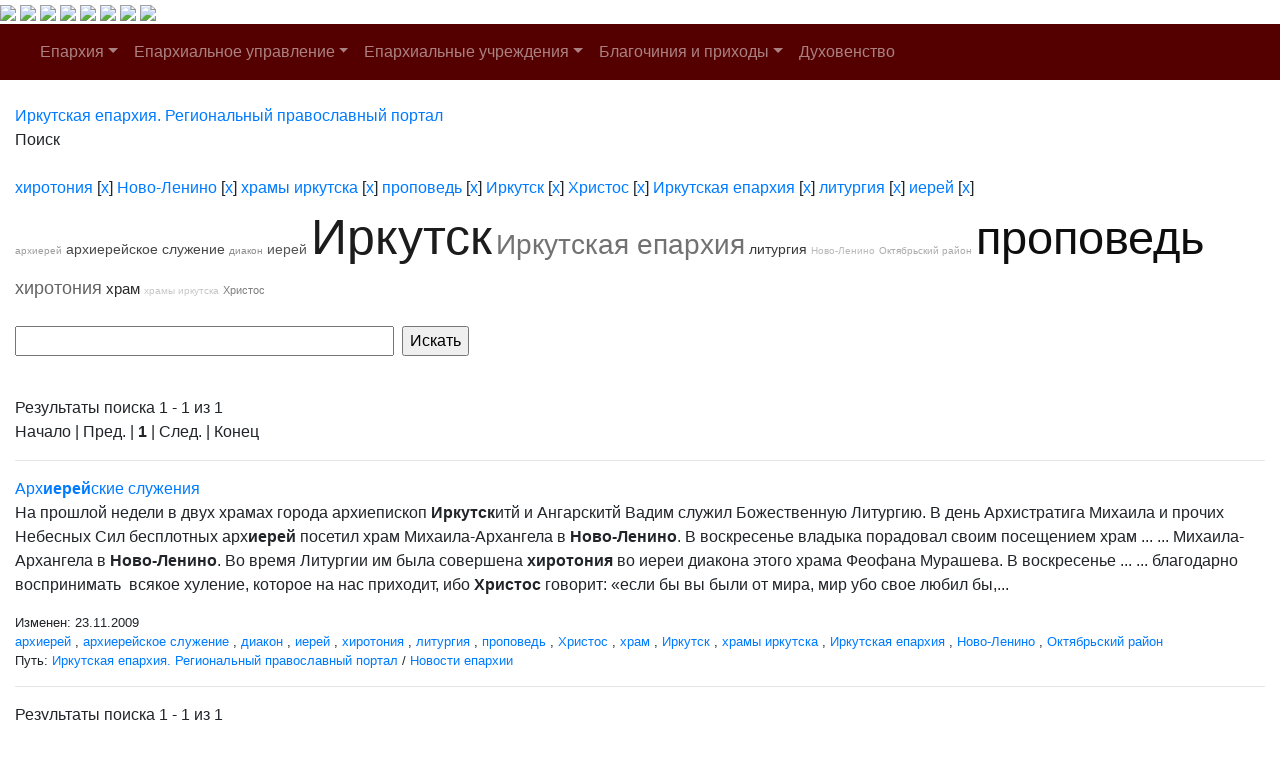

--- FILE ---
content_type: text/html; charset=windows-1251
request_url: http://www.iemp.ru/search/index.php?tags=%F5%E8%F0%EE%F2%EE%ED%E8%FF%2C%CD%EE%E2%EE-%CB%E5%ED%E8%ED%EE%2C%F5%F0%E0%EC%FB+%E8%F0%EA%F3%F2%F1%EA%E0%2C%EF%F0%EE%EF%EE%E2%E5%E4%FC%2C%C8%F0%EA%F3%F2%F1%EA%2C%D5%F0%E8%F1%F2%EE%F1%2C%C8%F0%EA%F3%F2%F1%EA%E0%FF+%E5%EF%E0%F0%F5%E8%FF%2C%EB%E8%F2%F3%F0%E3%E8%FF%2C%E8%E5%F0%E5%E9&q=&where=&how=d
body_size: 34172
content:
<!DOCTYPE HTML PUBLIC "-//W3C//DTD HTML 4.01 Transitional//EN">
<html>
<head>
    <meta charset="windows-1251">
    <title>Поиск по сайту</title>
            <meta name="viewport" content="width=device-width, initial-scale=1, shrink-to-fit=no">
    <link href="/bitrix/cache/css/en/new_eparhia_doc/page_076de6cdb2cac97676ceae45870f3987/page_076de6cdb2cac97676ceae45870f3987_v1.css?16884977351253" type="text/css"  rel="stylesheet" />
<link href="/bitrix/cache/css/en/new_eparhia_doc/template_ed15fd755afd481846ec5748305c81b6/template_ed15fd755afd481846ec5748305c81b6_v1.css?172775068320862" type="text/css"  data-template-style="true" rel="stylesheet" />

    <link rel="stylesheet" href="https://maxcdn.bootstrapcdn.com/bootstrap/4.0.0/css/bootstrap.min.css" integrity="sha384-Gn5384xqQ1aoWXA+058RXPxPg6fy4IWvTNh0E263XmFcJlSAwiGgFAW/dAiS6JXm" crossorigin="anonymous">
    <script src="https://code.jquery.com/jquery-3.2.1.slim.min.js" integrity="sha384-KJ3o2DKtIkvYIK3UENzmM7KCkRr/rE9/Qpg6aAZGJwFDMVNA/GpGFF93hXpG5KkN" crossorigin="anonymous"></script>
    <script src="https://cdnjs.cloudflare.com/ajax/libs/popper.js/1.12.9/umd/popper.min.js" integrity="sha384-ApNbgh9B+Y1QKtv3Rn7W3mgPxhU9K/ScQsAP7hUibX39j7fakFPskvXusvfa0b4Q" crossorigin="anonymous"></script>
    <script src="https://maxcdn.bootstrapcdn.com/bootstrap/4.0.0/js/bootstrap.min.js" integrity="sha384-JZR6Spejh4U02d8jOt6vLEHfe/JQGiRRSQQxSfFWpi1MquVdAyjUar5+76PVCmYl" crossorigin="anonymous"></script>
    <link rel="stylesheet" href="/bitrix/templates/new_eparhia/font-awesome/css/font-awesome.min.css">
    <link rel="stylesheet" href="https://cdnjs.cloudflare.com/ajax/libs/fancybox/3.5.7/jquery.fancybox.css">
</head>

<body>
<div id = "wrap">
<div class="header">
        <a href="/" class="header_link"></a>
        <a href="/"><img src="/bitrix/templates/new_eparhia/images/b_home.png" class="b_home"></a>
        <a href="mailto:eparhia_irkutsk@mail.ru"><img src="/bitrix/templates/new_eparhia/images/b_mail.png" class="b_mail"></a>
        <a href="sip:73952778481"><img src="/bitrix/templates/new_eparhia/images/b_phone.png" class="b_phone"></a>
        <a data-toggle="modal" href="remote.html" data-target="#search"><img src="/bitrix/templates/new_eparhia/images/b_search.png" class="b_search"></a>
        <a href="https://vk.com/irkutskaya_eparhiya" target="_nblank"><img src="/bitrix/templates/new_eparhia/images/b_vk.png" class="b_vk"></a>
        <a href="https://www.youtube.com/@iemp_irk" target="_nblank"><img src="/bitrix/templates/new_eparhia/images/b_youtube.png" class="b_youtube"></a>
        <a href="https://t.me/IEMP_RU" target="_nblank"><img src="/bitrix/templates/new_eparhia/images/b_telegram.png" class="b_telegram"></a>
        <a href="https://ok.ru/group/68665972686884" target="_nblank"><img src="/bitrix/templates/new_eparhia/images/b_ok.png" class="b_ok"></a>
        <div class="modal fade" id="search" tabindex="-1" role="dialog" aria-labelledby="exampleModalLabel" aria-hidden="true">
        <div class="modal-dialog" role="document">
            <div class="modal-content">
            <form action="/search/index.php">
            <div class="modal-body">
                <div class="form-group">
                    <h5 class="modal-title" id="exampleModalLabel">Поиск по сайту</h5>
                </div>   
                <div class="form-group">
                    <input type="text" class="form-control" id="q" name="q">
                </div>    
                <div class="form-group" align="right">
                    <button type="submit" class="btn btn-primary">Найти информацию</button>
                    <button type="button" class="btn btn-secondary" data-dismiss="modal">Закрыть</button>
                </div> 
            </div>
            </form>
            </div>
        </div>
        </div>
        	<div class="menu">
		<nav class="navbar navbar-expand-lg navbar-dark" style="background-color: #550000;">
			<a class="navbar-brand" href="#"></a>
			<button class="navbar-toggler" type="button" data-toggle="collapse" data-target="#navbarSupportedContent" aria-controls="navbarSupportedContent" aria-expanded="false" aria-label="Toggle navigation">
				<span class="navbar-toggler-icon"></span>
			</button>
			<div class="collapse navbar-collapse" id="navbarSupportedContent">
				<ul class="navbar-nav">
																																<li class="nav-item dropdown ">
									<a class="nav-link dropdown-toggle" href="/eparkhiya/" id="navbarDropdown" role="button" data-toggle="dropdown" aria-haspopup="true" aria-expanded="false">Епархия</a>
									<div class="dropdown-menu" aria-labelledby="navbarDropdown">																																																												<a class="dropdown-item " href="/duhovenstvo/detail.php?ID=13910">Правящий архиерей</a>
																																																																				<a class="dropdown-item " href="/eparkhiya/istoriya-eparkhii/">История епархии</a>
																																																																				<a class="dropdown-item " href="/eparkhiya/novomucheniki">Новомученики Иркутской епархии</a>
																																																																				<a class="dropdown-item " href="/eparkhiya/interaktivnaya-karta-eparkhii/">Интерактивная карта епархии</a>
																																																																				<a class="dropdown-item " href="/pravyashchiy-arkhierey/priemnaya-arkhiereya-/">Приемная архиерея</a>
																																													</div></li>																											<li class="nav-item dropdown ">
									<a class="nav-link dropdown-toggle" href="/uprav/" id="navbarDropdown" role="button" data-toggle="dropdown" aria-haspopup="true" aria-expanded="false">Епархиальное управление</a>
									<div class="dropdown-menu" aria-labelledby="navbarDropdown">																																																												<a class="dropdown-item " href="/uprav/eparkhialnye-otdely/">Епархиальные отделы</a>
																																																																				<a class="dropdown-item " href="/uprav/dokumenty-eparkhialnogo-upravleniya/">Документы епархиального управления</a>
																																																																				<a class="dropdown-item " href="/uprav/eparkhialnyy-sovet/">Епархиальный совет</a>
																																																																				<a class="dropdown-item " href="/uprav/eparkhialnye-komissii/">Епархиальные комиссии</a>
																																																																				<a class="dropdown-item " href="/uprav/tserkovnyy-sud/">Церковный суд</a>
																																													</div></li>																											<li class="nav-item dropdown ">
									<a class="nav-link dropdown-toggle" href="/eparkhialnye-uchrezhdeniya/" id="navbarDropdown" role="button" data-toggle="dropdown" aria-haspopup="true" aria-expanded="false">Епархиальные учреждения</a>
									<div class="dropdown-menu" aria-labelledby="navbarDropdown">																																																												<a class="dropdown-item " href="/eparkhialnye-uchrezhdeniya/pravoslavnye-obshcheobrazovatelnye-uchrezhdeniya-eparkhii">Православные общеобразовательные учреждения епархии</a>
																																																																				<a class="dropdown-item " href="/eparkhialnye-uchrezhdeniya/eparkhialnyy-detskiy-lager-rodnichek/">Епархиальный детский лагерь «Роднички»</a>
																																																																				<a class="dropdown-item " href="/eparkhialnye-uchrezhdeniya/kulturno-prosvetitelskiy-tsentr">Культурно-просветительский центр</a>
																																																																				<a class="dropdown-item " href="/eparkhialnye-uchrezhdeniya/ano-sestrichestvo/">АНО, сестричество</a>
																																																																				<a class="dropdown-item " href="/eparkhialnye-uchrezhdeniya/eparkhialnyy-sklad-/">Епархиальный склад </a>
																																																																				<a class="dropdown-item " href="/eparkhialnye-uchrezhdeniya/bratstvo-vo-imya-svyatitelya-innokentiya-irkutskogo/">Братство во имя святителя Иннокентия Иркутского</a>
																																																																				<a class="dropdown-item " href="/eparkhialnye-uchrezhdeniya/dushepopechitelskiy-pravoslavnyy-tsentr/">Душепопечительский православный центр</a>
																																													</div></li>																											<li class="nav-item dropdown ">
									<a class="nav-link dropdown-toggle" href="/blagochiniya/" id="navbarDropdown" role="button" data-toggle="dropdown" aria-haspopup="true" aria-expanded="false">Благочиния и приходы</a>
									<div class="dropdown-menu" aria-labelledby="navbarDropdown">																																																												<a class="dropdown-item " href="/blagochiniya/detail.php?ID=13058">I ИРКУТСКОЕ</a>
																																																																				<a class="dropdown-item " href="/blagochiniya/detail.php?ID=13059">II ИРКУТСКОЕ</a>
																																																																				<a class="dropdown-item " href="/blagochiniya/detail.php?ID=13060">III ИРКУТСКОЕ</a>
																																																																				<a class="dropdown-item " href="/blagochiniya/detail.php?ID=13061">IV ИРКУТСКОЕ</a>
																																																																				<a class="dropdown-item " href="/blagochiniya/detail.php?ID=13067">ПЕРВОЕ ИРКУТСКОЕ РАЙОННОЕ</a>
																																																																				<a class="dropdown-item " href="/blagochiniya/detail.php?ID=13068">ВТОРОЕ ИРКУТСКОЕ РАЙОННОЕ</a>
																																																																				<a class="dropdown-item " href="/blagochiniya/detail.php?ID=13064">АНГАРСКОЕ</a>
																																																																				<a class="dropdown-item " href="/blagochiniya/detail.php?ID=13065">УСОЛЬСКОЕ</a>
																																																																				<a class="dropdown-item " href="/blagochiniya/detail.php?ID=13066">ЧЕРЕМХОВСКОЕ</a>
																																																																				<a class="dropdown-item " href="/blagochiniya/detail.php?ID=13334">ШЕЛЕХОВСКОЕ</a>
																																																																				<a class="dropdown-item " href="/blagochiniya/detail.php?ID=13063">УСТЬ-ОРДЫНСКОЕ</a>
																																																																				<a class="dropdown-item " href="/blagochiniya/detail.php?ID=13062">ВЕРХОЛЕНСКОЕ</a>
																																													</div></li>																																				<li class="nav-item dropdown ">
										<a class="nav-link " href="/duhovenstvo/" >Духовенство</a>
																																																			</ul>
			</div>
		</nav>
	</div>
    </div>
</div>
<div class="container-fluid my-4 block_top">
 <div class="row">
    <div class="col-md-12 doc_style">
    <link href="/bitrix/css/main/font-awesome.css?145681894228777" type="text/css" rel="stylesheet" />
<div class="bx-breadcrumb" itemscope itemtype="http://schema.org/BreadcrumbList">
			<div class="bx-breadcrumb-item" id="bx_breadcrumb_0" itemprop="itemListElement" itemscope itemtype="http://schema.org/ListItem">
				
				<a href="/" title="Иркутская епархия. Региональный православный портал" itemprop="item">
					<span itemprop="name">Иркутская епархия. Региональный православный портал</span>
				</a>
				<meta itemprop="position" content="1" />
			</div>
			<div class="bx-breadcrumb-item">
				<i class="fa fa-angle-right"></i>
				<span>Поиск</span>
			</div><div style="clear:both"></div></div></div></div></div>

<div class="container-fluid my-4 block_top">
 <div class="row">
    <div class="col-md-12 doc_style"> <noindex>
	<div class="search-tags-chain"  style='width:100%;'><a href="/search/index.php?tags=%F5%E8%F0%EE%F2%EE%ED%E8%FF&q=&where=&how=d" rel="nofollow">хиротония</a> [<a href="/search/index.php?tags=%CD%EE%E2%EE-%CB%E5%ED%E8%ED%EE%2C%F5%F0%E0%EC%FB+%E8%F0%EA%F3%F2%F1%EA%E0%2C%EF%F0%EE%EF%EE%E2%E5%E4%FC%2C%C8%F0%EA%F3%F2%F1%EA%2C%D5%F0%E8%F1%F2%EE%F1%2C%C8%F0%EA%F3%F2%F1%EA%E0%FF+%E5%EF%E0%F0%F5%E8%FF%2C%EB%E8%F2%F3%F0%E3%E8%FF%2C%E8%E5%F0%E5%E9&q=&where=&how=d" class="search-tags-link" rel="nofollow">x</a>]  <a href="/search/index.php?tags=%F5%E8%F0%EE%F2%EE%ED%E8%FF%2C%CD%EE%E2%EE-%CB%E5%ED%E8%ED%EE&q=&where=&how=d" rel="nofollow">Ново-Ленино</a> [<a href="/search/index.php?tags=%F5%E8%F0%EE%F2%EE%ED%E8%FF%2C%F5%F0%E0%EC%FB+%E8%F0%EA%F3%F2%F1%EA%E0%2C%EF%F0%EE%EF%EE%E2%E5%E4%FC%2C%C8%F0%EA%F3%F2%F1%EA%2C%D5%F0%E8%F1%F2%EE%F1%2C%C8%F0%EA%F3%F2%F1%EA%E0%FF+%E5%EF%E0%F0%F5%E8%FF%2C%EB%E8%F2%F3%F0%E3%E8%FF%2C%E8%E5%F0%E5%E9&q=&where=&how=d" class="search-tags-link" rel="nofollow">x</a>]  <a href="/search/index.php?tags=%F5%E8%F0%EE%F2%EE%ED%E8%FF%2C%CD%EE%E2%EE-%CB%E5%ED%E8%ED%EE%2C%F5%F0%E0%EC%FB+%E8%F0%EA%F3%F2%F1%EA%E0&q=&where=&how=d" rel="nofollow">храмы иркутска</a> [<a href="/search/index.php?tags=%F5%E8%F0%EE%F2%EE%ED%E8%FF%2C%CD%EE%E2%EE-%CB%E5%ED%E8%ED%EE%2C%EF%F0%EE%EF%EE%E2%E5%E4%FC%2C%C8%F0%EA%F3%F2%F1%EA%2C%D5%F0%E8%F1%F2%EE%F1%2C%C8%F0%EA%F3%F2%F1%EA%E0%FF+%E5%EF%E0%F0%F5%E8%FF%2C%EB%E8%F2%F3%F0%E3%E8%FF%2C%E8%E5%F0%E5%E9&q=&where=&how=d" class="search-tags-link" rel="nofollow">x</a>]  <a href="/search/index.php?tags=%F5%E8%F0%EE%F2%EE%ED%E8%FF%2C%CD%EE%E2%EE-%CB%E5%ED%E8%ED%EE%2C%F5%F0%E0%EC%FB+%E8%F0%EA%F3%F2%F1%EA%E0%2C%EF%F0%EE%EF%EE%E2%E5%E4%FC&q=&where=&how=d" rel="nofollow">проповедь</a> [<a href="/search/index.php?tags=%F5%E8%F0%EE%F2%EE%ED%E8%FF%2C%CD%EE%E2%EE-%CB%E5%ED%E8%ED%EE%2C%F5%F0%E0%EC%FB+%E8%F0%EA%F3%F2%F1%EA%E0%2C%C8%F0%EA%F3%F2%F1%EA%2C%D5%F0%E8%F1%F2%EE%F1%2C%C8%F0%EA%F3%F2%F1%EA%E0%FF+%E5%EF%E0%F0%F5%E8%FF%2C%EB%E8%F2%F3%F0%E3%E8%FF%2C%E8%E5%F0%E5%E9&q=&where=&how=d" class="search-tags-link" rel="nofollow">x</a>]  <a href="/search/index.php?tags=%F5%E8%F0%EE%F2%EE%ED%E8%FF%2C%CD%EE%E2%EE-%CB%E5%ED%E8%ED%EE%2C%F5%F0%E0%EC%FB+%E8%F0%EA%F3%F2%F1%EA%E0%2C%EF%F0%EE%EF%EE%E2%E5%E4%FC%2C%C8%F0%EA%F3%F2%F1%EA&q=&where=&how=d" rel="nofollow">Иркутск</a> [<a href="/search/index.php?tags=%F5%E8%F0%EE%F2%EE%ED%E8%FF%2C%CD%EE%E2%EE-%CB%E5%ED%E8%ED%EE%2C%F5%F0%E0%EC%FB+%E8%F0%EA%F3%F2%F1%EA%E0%2C%EF%F0%EE%EF%EE%E2%E5%E4%FC%2C%D5%F0%E8%F1%F2%EE%F1%2C%C8%F0%EA%F3%F2%F1%EA%E0%FF+%E5%EF%E0%F0%F5%E8%FF%2C%EB%E8%F2%F3%F0%E3%E8%FF%2C%E8%E5%F0%E5%E9&q=&where=&how=d" class="search-tags-link" rel="nofollow">x</a>]  <a href="/search/index.php?tags=%F5%E8%F0%EE%F2%EE%ED%E8%FF%2C%CD%EE%E2%EE-%CB%E5%ED%E8%ED%EE%2C%F5%F0%E0%EC%FB+%E8%F0%EA%F3%F2%F1%EA%E0%2C%EF%F0%EE%EF%EE%E2%E5%E4%FC%2C%C8%F0%EA%F3%F2%F1%EA%2C%D5%F0%E8%F1%F2%EE%F1&q=&where=&how=d" rel="nofollow">Христос</a> [<a href="/search/index.php?tags=%F5%E8%F0%EE%F2%EE%ED%E8%FF%2C%CD%EE%E2%EE-%CB%E5%ED%E8%ED%EE%2C%F5%F0%E0%EC%FB+%E8%F0%EA%F3%F2%F1%EA%E0%2C%EF%F0%EE%EF%EE%E2%E5%E4%FC%2C%C8%F0%EA%F3%F2%F1%EA%2C%C8%F0%EA%F3%F2%F1%EA%E0%FF+%E5%EF%E0%F0%F5%E8%FF%2C%EB%E8%F2%F3%F0%E3%E8%FF%2C%E8%E5%F0%E5%E9&q=&where=&how=d" class="search-tags-link" rel="nofollow">x</a>]  <a href="/search/index.php?tags=%F5%E8%F0%EE%F2%EE%ED%E8%FF%2C%CD%EE%E2%EE-%CB%E5%ED%E8%ED%EE%2C%F5%F0%E0%EC%FB+%E8%F0%EA%F3%F2%F1%EA%E0%2C%EF%F0%EE%EF%EE%E2%E5%E4%FC%2C%C8%F0%EA%F3%F2%F1%EA%2C%D5%F0%E8%F1%F2%EE%F1%2C%C8%F0%EA%F3%F2%F1%EA%E0%FF+%E5%EF%E0%F0%F5%E8%FF&q=&where=&how=d" rel="nofollow">Иркутская епархия</a> [<a href="/search/index.php?tags=%F5%E8%F0%EE%F2%EE%ED%E8%FF%2C%CD%EE%E2%EE-%CB%E5%ED%E8%ED%EE%2C%F5%F0%E0%EC%FB+%E8%F0%EA%F3%F2%F1%EA%E0%2C%EF%F0%EE%EF%EE%E2%E5%E4%FC%2C%C8%F0%EA%F3%F2%F1%EA%2C%D5%F0%E8%F1%F2%EE%F1%2C%EB%E8%F2%F3%F0%E3%E8%FF%2C%E8%E5%F0%E5%E9&q=&where=&how=d" class="search-tags-link" rel="nofollow">x</a>]  <a href="/search/index.php?tags=%F5%E8%F0%EE%F2%EE%ED%E8%FF%2C%CD%EE%E2%EE-%CB%E5%ED%E8%ED%EE%2C%F5%F0%E0%EC%FB+%E8%F0%EA%F3%F2%F1%EA%E0%2C%EF%F0%EE%EF%EE%E2%E5%E4%FC%2C%C8%F0%EA%F3%F2%F1%EA%2C%D5%F0%E8%F1%F2%EE%F1%2C%C8%F0%EA%F3%F2%F1%EA%E0%FF+%E5%EF%E0%F0%F5%E8%FF%2C%EB%E8%F2%F3%F0%E3%E8%FF&q=&where=&how=d" rel="nofollow">литургия</a> [<a href="/search/index.php?tags=%F5%E8%F0%EE%F2%EE%ED%E8%FF%2C%CD%EE%E2%EE-%CB%E5%ED%E8%ED%EE%2C%F5%F0%E0%EC%FB+%E8%F0%EA%F3%F2%F1%EA%E0%2C%EF%F0%EE%EF%EE%E2%E5%E4%FC%2C%C8%F0%EA%F3%F2%F1%EA%2C%D5%F0%E8%F1%F2%EE%F1%2C%C8%F0%EA%F3%F2%F1%EA%E0%FF+%E5%EF%E0%F0%F5%E8%FF%2C%E8%E5%F0%E5%E9&q=&where=&how=d" class="search-tags-link" rel="nofollow">x</a>]  <a href="/search/index.php?tags=%F5%E8%F0%EE%F2%EE%ED%E8%FF%2C%CD%EE%E2%EE-%CB%E5%ED%E8%ED%EE%2C%F5%F0%E0%EC%FB+%E8%F0%EA%F3%F2%F1%EA%E0%2C%EF%F0%EE%EF%EE%E2%E5%E4%FC%2C%C8%F0%EA%F3%F2%F1%EA%2C%D5%F0%E8%F1%F2%EE%F1%2C%C8%F0%EA%F3%F2%F1%EA%E0%FF+%E5%EF%E0%F0%F5%E8%FF%2C%EB%E8%F2%F3%F0%E3%E8%FF%2C%E8%E5%F0%E5%E9&q=&where=&how=d" rel="nofollow">иерей</a> [<a href="/search/index.php?tags=%F5%E8%F0%EE%F2%EE%ED%E8%FF%2C%CD%EE%E2%EE-%CB%E5%ED%E8%ED%EE%2C%F5%F0%E0%EC%FB+%E8%F0%EA%F3%F2%F1%EA%E0%2C%EF%F0%EE%EF%EE%E2%E5%E4%FC%2C%C8%F0%EA%F3%F2%F1%EA%2C%D5%F0%E8%F1%F2%EE%F1%2C%C8%F0%EA%F3%F2%F1%EA%E0%FF+%E5%EF%E0%F0%F5%E8%FF%2C%EB%E8%F2%F3%F0%E3%E8%FF&q=&where=&how=d" class="search-tags-link" rel="nofollow">x</a>]  	</div>
</noindex>
<noindex>
	<div class="search-tags-cloud"  style='width:100%;'><a href="/search/index.php?tags=%E0%F0%F5%E8%E5%F0%E5%E9%2C%F5%E8%F0%EE%F2%EE%ED%E8%FF%2C%CD%EE%E2%EE-%CB%E5%ED%E8%ED%EE%2C%F5%F0%E0%EC%FB+%E8%F0%EA%F3%F2%F1%EA%E0%2C%EF%F0%EE%EF%EE%E2%E5%E4%FC%2C%C8%F0%EA%F3%F2%F1%EA%2C%D5%F0%E8%F1%F2%EE%F1%2C%C8%F0%EA%F3%F2%F1%EA%E0%FF+%E5%EF%E0%F0%F5%E8%FF%2C%EB%E8%F2%F3%F0%E3%E8%FF%2C%E8%E5%F0%E5%E9" style="font-size: 10px; color: #9D9D9D;px" rel="nofollow">архиерей</a> <a href="/search/index.php?tags=%E0%F0%F5%E8%E5%F0%E5%E9%F1%EA%EE%E5+%F1%EB%F3%E6%E5%ED%E8%E5%2C%F5%E8%F0%EE%F2%EE%ED%E8%FF%2C%CD%EE%E2%EE-%CB%E5%ED%E8%ED%EE%2C%F5%F0%E0%EC%FB+%E8%F0%EA%F3%F2%F1%EA%E0%2C%EF%F0%EE%EF%EE%E2%E5%E4%FC%2C%C8%F0%EA%F3%F2%F1%EA%2C%D5%F0%E8%F1%F2%EE%F1%2C%C8%F0%EA%F3%F2%F1%EA%E0%FF+%E5%EF%E0%F0%F5%E8%FF%2C%EB%E8%F2%F3%F0%E3%E8%FF%2C%E8%E5%F0%E5%E9" style="font-size: 14px; color: #474747;px" rel="nofollow">архиерейское служение</a> <a href="/search/index.php?tags=%E4%E8%E0%EA%EE%ED%2C%F5%E8%F0%EE%F2%EE%ED%E8%FF%2C%CD%EE%E2%EE-%CB%E5%ED%E8%ED%EE%2C%F5%F0%E0%EC%FB+%E8%F0%EA%F3%F2%F1%EA%E0%2C%EF%F0%EE%EF%EE%E2%E5%E4%FC%2C%C8%F0%EA%F3%F2%F1%EA%2C%D5%F0%E8%F1%F2%EE%F1%2C%C8%F0%EA%F3%F2%F1%EA%E0%FF+%E5%EF%E0%F0%F5%E8%FF%2C%EB%E8%F2%F3%F0%E3%E8%FF%2C%E8%E5%F0%E5%E9" style="font-size: 10px; color: #8E8E8E;px" rel="nofollow">диакон</a> <a href="/search/index.php?tags=%F5%E8%F0%EE%F2%EE%ED%E8%FF%2C%CD%EE%E2%EE-%CB%E5%ED%E8%ED%EE%2C%F5%F0%E0%EC%FB+%E8%F0%EA%F3%F2%F1%EA%E0%2C%EF%F0%EE%EF%EE%E2%E5%E4%FC%2C%C8%F0%EA%F3%F2%F1%EA%2C%D5%F0%E8%F1%F2%EE%F1%2C%C8%F0%EA%F3%F2%F1%EA%E0%FF+%E5%EF%E0%F0%F5%E8%FF%2C%EB%E8%F2%F3%F0%E3%E8%FF%2C%E8%E5%F0%E5%E9" style="font-size: 14px; color: #555555;px" rel="nofollow">иерей</a> <a href="/search/index.php?tags=%F5%E8%F0%EE%F2%EE%ED%E8%FF%2C%CD%EE%E2%EE-%CB%E5%ED%E8%ED%EE%2C%F5%F0%E0%EC%FB+%E8%F0%EA%F3%F2%F1%EA%E0%2C%EF%F0%EE%EF%EE%E2%E5%E4%FC%2C%C8%F0%EA%F3%F2%F1%EA%2C%D5%F0%E8%F1%F2%EE%F1%2C%C8%F0%EA%F3%F2%F1%EA%E0%FF+%E5%EF%E0%F0%F5%E8%FF%2C%EB%E8%F2%F3%F0%E3%E8%FF%2C%E8%E5%F0%E5%E9" style="font-size: 50px; color: #1C1C1C;px" rel="nofollow">Иркутск</a> <a href="/search/index.php?tags=%F5%E8%F0%EE%F2%EE%ED%E8%FF%2C%CD%EE%E2%EE-%CB%E5%ED%E8%ED%EE%2C%F5%F0%E0%EC%FB+%E8%F0%EA%F3%F2%F1%EA%E0%2C%EF%F0%EE%EF%EE%E2%E5%E4%FC%2C%C8%F0%EA%F3%F2%F1%EA%2C%D5%F0%E8%F1%F2%EE%F1%2C%C8%F0%EA%F3%F2%F1%EA%E0%FF+%E5%EF%E0%F0%F5%E8%FF%2C%EB%E8%F2%F3%F0%E3%E8%FF%2C%E8%E5%F0%E5%E9" style="font-size: 28px; color: #727272;px" rel="nofollow">Иркутская епархия</a> <a href="/search/index.php?tags=%F5%E8%F0%EE%F2%EE%ED%E8%FF%2C%CD%EE%E2%EE-%CB%E5%ED%E8%ED%EE%2C%F5%F0%E0%EC%FB+%E8%F0%EA%F3%F2%F1%EA%E0%2C%EF%F0%EE%EF%EE%E2%E5%E4%FC%2C%C8%F0%EA%F3%F2%F1%EA%2C%D5%F0%E8%F1%F2%EE%F1%2C%C8%F0%EA%F3%F2%F1%EA%E0%FF+%E5%EF%E0%F0%F5%E8%FF%2C%EB%E8%F2%F3%F0%E3%E8%FF%2C%E8%E5%F0%E5%E9" style="font-size: 14px; color: #393939;px" rel="nofollow">литургия</a> <a href="/search/index.php?tags=%F5%E8%F0%EE%F2%EE%ED%E8%FF%2C%CD%EE%E2%EE-%CB%E5%ED%E8%ED%EE%2C%F5%F0%E0%EC%FB+%E8%F0%EA%F3%F2%F1%EA%E0%2C%EF%F0%EE%EF%EE%E2%E5%E4%FC%2C%C8%F0%EA%F3%F2%F1%EA%2C%D5%F0%E8%F1%F2%EE%F1%2C%C8%F0%EA%F3%F2%F1%EA%E0%FF+%E5%EF%E0%F0%F5%E8%FF%2C%EB%E8%F2%F3%F0%E3%E8%FF%2C%E8%E5%F0%E5%E9" style="font-size: 10px; color: #B9B9B9;px" rel="nofollow">Ново-Ленино</a> <a href="/search/index.php?tags=%CE%EA%F2%FF%E1%F0%FC%F1%EA%E8%E9+%F0%E0%E9%EE%ED%2C%F5%E8%F0%EE%F2%EE%ED%E8%FF%2C%CD%EE%E2%EE-%CB%E5%ED%E8%ED%EE%2C%F5%F0%E0%EC%FB+%E8%F0%EA%F3%F2%F1%EA%E0%2C%EF%F0%EE%EF%EE%E2%E5%E4%FC%2C%C8%F0%EA%F3%F2%F1%EA%2C%D5%F0%E8%F1%F2%EE%F1%2C%C8%F0%EA%F3%F2%F1%EA%E0%FF+%E5%EF%E0%F0%F5%E8%FF%2C%EB%E8%F2%F3%F0%E3%E8%FF%2C%E8%E5%F0%E5%E9" style="font-size: 10px; color: #ABABAB;px" rel="nofollow">Октябрьский район</a> <a href="/search/index.php?tags=%F5%E8%F0%EE%F2%EE%ED%E8%FF%2C%CD%EE%E2%EE-%CB%E5%ED%E8%ED%EE%2C%F5%F0%E0%EC%FB+%E8%F0%EA%F3%F2%F1%EA%E0%2C%EF%F0%EE%EF%EE%E2%E5%E4%FC%2C%C8%F0%EA%F3%F2%F1%EA%2C%D5%F0%E8%F1%F2%EE%F1%2C%C8%F0%EA%F3%F2%F1%EA%E0%FF+%E5%EF%E0%F0%F5%E8%FF%2C%EB%E8%F2%F3%F0%E3%E8%FF%2C%E8%E5%F0%E5%E9" style="font-size: 47px; color: #0E0E0E;px" rel="nofollow">проповедь</a> <a href="/search/index.php?tags=%F5%E8%F0%EE%F2%EE%ED%E8%FF%2C%CD%EE%E2%EE-%CB%E5%ED%E8%ED%EE%2C%F5%F0%E0%EC%FB+%E8%F0%EA%F3%F2%F1%EA%E0%2C%EF%F0%EE%EF%EE%E2%E5%E4%FC%2C%C8%F0%EA%F3%F2%F1%EA%2C%D5%F0%E8%F1%F2%EE%F1%2C%C8%F0%EA%F3%F2%F1%EA%E0%FF+%E5%EF%E0%F0%F5%E8%FF%2C%EB%E8%F2%F3%F0%E3%E8%FF%2C%E8%E5%F0%E5%E9" style="font-size: 18px; color: #646464;px" rel="nofollow">хиротония</a> <a href="/search/index.php?tags=%F5%F0%E0%EC%2C%F5%E8%F0%EE%F2%EE%ED%E8%FF%2C%CD%EE%E2%EE-%CB%E5%ED%E8%ED%EE%2C%F5%F0%E0%EC%FB+%E8%F0%EA%F3%F2%F1%EA%E0%2C%EF%F0%EE%EF%EE%E2%E5%E4%FC%2C%C8%F0%EA%F3%F2%F1%EA%2C%D5%F0%E8%F1%F2%EE%F1%2C%C8%F0%EA%F3%F2%F1%EA%E0%FF+%E5%EF%E0%F0%F5%E8%FF%2C%EB%E8%F2%F3%F0%E3%E8%FF%2C%E8%E5%F0%E5%E9" style="font-size: 15px; color: #2A2A2A;px" rel="nofollow">храм</a> <a href="/search/index.php?tags=%F5%E8%F0%EE%F2%EE%ED%E8%FF%2C%CD%EE%E2%EE-%CB%E5%ED%E8%ED%EE%2C%F5%F0%E0%EC%FB+%E8%F0%EA%F3%F2%F1%EA%E0%2C%EF%F0%EE%EF%EE%E2%E5%E4%FC%2C%C8%F0%EA%F3%F2%F1%EA%2C%D5%F0%E8%F1%F2%EE%F1%2C%C8%F0%EA%F3%F2%F1%EA%E0%FF+%E5%EF%E0%F0%F5%E8%FF%2C%EB%E8%F2%F3%F0%E3%E8%FF%2C%E8%E5%F0%E5%E9" style="font-size: 10px; color: #C8C8C8;px" rel="nofollow">храмы иркутска</a> <a href="/search/index.php?tags=%F5%E8%F0%EE%F2%EE%ED%E8%FF%2C%CD%EE%E2%EE-%CB%E5%ED%E8%ED%EE%2C%F5%F0%E0%EC%FB+%E8%F0%EA%F3%F2%F1%EA%E0%2C%EF%F0%EE%EF%EE%E2%E5%E4%FC%2C%C8%F0%EA%F3%F2%F1%EA%2C%D5%F0%E8%F1%F2%EE%F1%2C%C8%F0%EA%F3%F2%F1%EA%E0%FF+%E5%EF%E0%F0%F5%E8%FF%2C%EB%E8%F2%F3%F0%E3%E8%FF%2C%E8%E5%F0%E5%E9" style="font-size: 11px; color: #808080;px" rel="nofollow">Христос</a> </div>
</noindex>
<br /><div class="search-page">
<form action="" method="get">
	<input type="hidden" name="tags" value="хиротония,Ново-Ленино,храмы иркутска,проповедь,Иркутск,Христос,Иркутская епархия,литургия,иерей" />
	<script>
	BX.ready(function(){
		var input = BX("qplSKIW");
		if (input)
			new JsSuggest(input, 'pe:10,md5:,site:en');
	});
</script>
<IFRAME
	style="width:0px; height:0px; border: 0px;"
	src="javascript:''"
	name="qplSKIW_div_frame"
	id="qplSKIW_div_frame"
></IFRAME><input
			size="40"
		name="q"
	id="qplSKIW"
	value=""
	class="search-suggest"
	type="text"
	autocomplete="off"
/>	&nbsp;<input type="submit" value="Искать" />
	<input type="hidden" name="how" value="d" />
</form><br />


	
<font class="text">Результаты поиска 


	1 - 1 из 1<br /></font>

	<font class="text">

			Начало&nbsp;|&nbsp;Пред.&nbsp;|
	
	
					<b>1</b>
						|

			След.&nbsp;|&nbsp;Конец	



</font>	<br /><hr />
			<a href="/news/detail.php?ELEMENT_ID=8825">Арх<b>иерей</b>ские служения</a>
		<p>На прошлой недели в двух храмах города архиепископ <b>Иркутск</b>итй и Ангарскитй Вадим служил Божественную Литургию. В день Архистратига Михаила и прочих Небесных Сил бесплотных арх<b>иерей</b> посетил храм Михаила-Архангела в <b>Ново-Ленино</b>. В воскресенье владыка порадовал своим посещением храм ...  ... Михаила-Архангела в <b>Ново-Ленино</b>. Во время Литургии им была совершена <b>хиротония</b> во иереи диакона этого храма Феофана Мурашева. В воскресенье ...  ... благодарно воспринимать  всякое хуление, которое на нас приходит, ибо <b>Христос</b> говорит: «если бы вы были от мира, мир убо свое любил бы,... </p>
				<small>Изменен: 23.11.2009</small><br /><small><a href="/search/index.php?tags=%F5%E8%F0%EE%F2%EE%ED%E8%FF%2C%CD%EE%E2%EE-%CB%E5%ED%E8%ED%EE%2C%F5%F0%E0%EC%FB+%E8%F0%EA%F3%F2%F1%EA%E0%2C%EF%F0%EE%EF%EE%E2%E5%E4%FC%2C%C8%F0%EA%F3%F2%F1%EA%2C%D5%F0%E8%F1%F2%EE%F1%2C%C8%F0%EA%F3%F2%F1%EA%E0%FF+%E5%EF%E0%F0%F5%E8%FF%2C%EB%E8%F2%F3%F0%E3%E8%FF%2C%E8%E5%F0%E5%E9%2C%E0%F0%F5%E8%E5%F0%E5%E9&q=&where=&how=d">архиерей</a> , <a href="/search/index.php?tags=%F5%E8%F0%EE%F2%EE%ED%E8%FF%2C%CD%EE%E2%EE-%CB%E5%ED%E8%ED%EE%2C%F5%F0%E0%EC%FB+%E8%F0%EA%F3%F2%F1%EA%E0%2C%EF%F0%EE%EF%EE%E2%E5%E4%FC%2C%C8%F0%EA%F3%F2%F1%EA%2C%D5%F0%E8%F1%F2%EE%F1%2C%C8%F0%EA%F3%F2%F1%EA%E0%FF+%E5%EF%E0%F0%F5%E8%FF%2C%EB%E8%F2%F3%F0%E3%E8%FF%2C%E8%E5%F0%E5%E9%2C%E0%F0%F5%E8%E5%F0%E5%E9%F1%EA%EE%E5+%F1%EB%F3%E6%E5%ED%E8%E5&q=&where=&how=d">архиерейское служение</a> , <a href="/search/index.php?tags=%F5%E8%F0%EE%F2%EE%ED%E8%FF%2C%CD%EE%E2%EE-%CB%E5%ED%E8%ED%EE%2C%F5%F0%E0%EC%FB+%E8%F0%EA%F3%F2%F1%EA%E0%2C%EF%F0%EE%EF%EE%E2%E5%E4%FC%2C%C8%F0%EA%F3%F2%F1%EA%2C%D5%F0%E8%F1%F2%EE%F1%2C%C8%F0%EA%F3%F2%F1%EA%E0%FF+%E5%EF%E0%F0%F5%E8%FF%2C%EB%E8%F2%F3%F0%E3%E8%FF%2C%E8%E5%F0%E5%E9%2C%E4%E8%E0%EA%EE%ED&q=&where=&how=d">диакон</a> , <a href="/search/index.php?tags=%F5%E8%F0%EE%F2%EE%ED%E8%FF%2C%CD%EE%E2%EE-%CB%E5%ED%E8%ED%EE%2C%F5%F0%E0%EC%FB+%E8%F0%EA%F3%F2%F1%EA%E0%2C%EF%F0%EE%EF%EE%E2%E5%E4%FC%2C%C8%F0%EA%F3%F2%F1%EA%2C%D5%F0%E8%F1%F2%EE%F1%2C%C8%F0%EA%F3%F2%F1%EA%E0%FF+%E5%EF%E0%F0%F5%E8%FF%2C%EB%E8%F2%F3%F0%E3%E8%FF%2C%E8%E5%F0%E5%E9&q=&where=&how=d">иерей</a> , <a href="/search/index.php?tags=%F5%E8%F0%EE%F2%EE%ED%E8%FF%2C%CD%EE%E2%EE-%CB%E5%ED%E8%ED%EE%2C%F5%F0%E0%EC%FB+%E8%F0%EA%F3%F2%F1%EA%E0%2C%EF%F0%EE%EF%EE%E2%E5%E4%FC%2C%C8%F0%EA%F3%F2%F1%EA%2C%D5%F0%E8%F1%F2%EE%F1%2C%C8%F0%EA%F3%F2%F1%EA%E0%FF+%E5%EF%E0%F0%F5%E8%FF%2C%EB%E8%F2%F3%F0%E3%E8%FF%2C%E8%E5%F0%E5%E9&q=&where=&how=d">хиротония</a> , <a href="/search/index.php?tags=%F5%E8%F0%EE%F2%EE%ED%E8%FF%2C%CD%EE%E2%EE-%CB%E5%ED%E8%ED%EE%2C%F5%F0%E0%EC%FB+%E8%F0%EA%F3%F2%F1%EA%E0%2C%EF%F0%EE%EF%EE%E2%E5%E4%FC%2C%C8%F0%EA%F3%F2%F1%EA%2C%D5%F0%E8%F1%F2%EE%F1%2C%C8%F0%EA%F3%F2%F1%EA%E0%FF+%E5%EF%E0%F0%F5%E8%FF%2C%EB%E8%F2%F3%F0%E3%E8%FF%2C%E8%E5%F0%E5%E9&q=&where=&how=d">литургия</a> , <a href="/search/index.php?tags=%F5%E8%F0%EE%F2%EE%ED%E8%FF%2C%CD%EE%E2%EE-%CB%E5%ED%E8%ED%EE%2C%F5%F0%E0%EC%FB+%E8%F0%EA%F3%F2%F1%EA%E0%2C%EF%F0%EE%EF%EE%E2%E5%E4%FC%2C%C8%F0%EA%F3%F2%F1%EA%2C%D5%F0%E8%F1%F2%EE%F1%2C%C8%F0%EA%F3%F2%F1%EA%E0%FF+%E5%EF%E0%F0%F5%E8%FF%2C%EB%E8%F2%F3%F0%E3%E8%FF%2C%E8%E5%F0%E5%E9&q=&where=&how=d">проповедь</a> , <a href="/search/index.php?tags=%F5%E8%F0%EE%F2%EE%ED%E8%FF%2C%CD%EE%E2%EE-%CB%E5%ED%E8%ED%EE%2C%F5%F0%E0%EC%FB+%E8%F0%EA%F3%F2%F1%EA%E0%2C%EF%F0%EE%EF%EE%E2%E5%E4%FC%2C%C8%F0%EA%F3%F2%F1%EA%2C%D5%F0%E8%F1%F2%EE%F1%2C%C8%F0%EA%F3%F2%F1%EA%E0%FF+%E5%EF%E0%F0%F5%E8%FF%2C%EB%E8%F2%F3%F0%E3%E8%FF%2C%E8%E5%F0%E5%E9&q=&where=&how=d">Христос</a> , <a href="/search/index.php?tags=%F5%E8%F0%EE%F2%EE%ED%E8%FF%2C%CD%EE%E2%EE-%CB%E5%ED%E8%ED%EE%2C%F5%F0%E0%EC%FB+%E8%F0%EA%F3%F2%F1%EA%E0%2C%EF%F0%EE%EF%EE%E2%E5%E4%FC%2C%C8%F0%EA%F3%F2%F1%EA%2C%D5%F0%E8%F1%F2%EE%F1%2C%C8%F0%EA%F3%F2%F1%EA%E0%FF+%E5%EF%E0%F0%F5%E8%FF%2C%EB%E8%F2%F3%F0%E3%E8%FF%2C%E8%E5%F0%E5%E9%2C%F5%F0%E0%EC&q=&where=&how=d">храм</a> , <a href="/search/index.php?tags=%F5%E8%F0%EE%F2%EE%ED%E8%FF%2C%CD%EE%E2%EE-%CB%E5%ED%E8%ED%EE%2C%F5%F0%E0%EC%FB+%E8%F0%EA%F3%F2%F1%EA%E0%2C%EF%F0%EE%EF%EE%E2%E5%E4%FC%2C%C8%F0%EA%F3%F2%F1%EA%2C%D5%F0%E8%F1%F2%EE%F1%2C%C8%F0%EA%F3%F2%F1%EA%E0%FF+%E5%EF%E0%F0%F5%E8%FF%2C%EB%E8%F2%F3%F0%E3%E8%FF%2C%E8%E5%F0%E5%E9&q=&where=&how=d">Иркутск</a> , <a href="/search/index.php?tags=%F5%E8%F0%EE%F2%EE%ED%E8%FF%2C%CD%EE%E2%EE-%CB%E5%ED%E8%ED%EE%2C%F5%F0%E0%EC%FB+%E8%F0%EA%F3%F2%F1%EA%E0%2C%EF%F0%EE%EF%EE%E2%E5%E4%FC%2C%C8%F0%EA%F3%F2%F1%EA%2C%D5%F0%E8%F1%F2%EE%F1%2C%C8%F0%EA%F3%F2%F1%EA%E0%FF+%E5%EF%E0%F0%F5%E8%FF%2C%EB%E8%F2%F3%F0%E3%E8%FF%2C%E8%E5%F0%E5%E9&q=&where=&how=d">храмы иркутска</a> , <a href="/search/index.php?tags=%F5%E8%F0%EE%F2%EE%ED%E8%FF%2C%CD%EE%E2%EE-%CB%E5%ED%E8%ED%EE%2C%F5%F0%E0%EC%FB+%E8%F0%EA%F3%F2%F1%EA%E0%2C%EF%F0%EE%EF%EE%E2%E5%E4%FC%2C%C8%F0%EA%F3%F2%F1%EA%2C%D5%F0%E8%F1%F2%EE%F1%2C%C8%F0%EA%F3%F2%F1%EA%E0%FF+%E5%EF%E0%F0%F5%E8%FF%2C%EB%E8%F2%F3%F0%E3%E8%FF%2C%E8%E5%F0%E5%E9&q=&where=&how=d">Иркутская епархия</a> , <a href="/search/index.php?tags=%F5%E8%F0%EE%F2%EE%ED%E8%FF%2C%CD%EE%E2%EE-%CB%E5%ED%E8%ED%EE%2C%F5%F0%E0%EC%FB+%E8%F0%EA%F3%F2%F1%EA%E0%2C%EF%F0%EE%EF%EE%E2%E5%E4%FC%2C%C8%F0%EA%F3%F2%F1%EA%2C%D5%F0%E8%F1%F2%EE%F1%2C%C8%F0%EA%F3%F2%F1%EA%E0%FF+%E5%EF%E0%F0%F5%E8%FF%2C%EB%E8%F2%F3%F0%E3%E8%FF%2C%E8%E5%F0%E5%E9&q=&where=&how=d">Ново-Ленино</a> , <a href="/search/index.php?tags=%F5%E8%F0%EE%F2%EE%ED%E8%FF%2C%CD%EE%E2%EE-%CB%E5%ED%E8%ED%EE%2C%F5%F0%E0%EC%FB+%E8%F0%EA%F3%F2%F1%EA%E0%2C%EF%F0%EE%EF%EE%E2%E5%E4%FC%2C%C8%F0%EA%F3%F2%F1%EA%2C%D5%F0%E8%F1%F2%EE%F1%2C%C8%F0%EA%F3%F2%F1%EA%E0%FF+%E5%EF%E0%F0%F5%E8%FF%2C%EB%E8%F2%F3%F0%E3%E8%FF%2C%E8%E5%F0%E5%E9%2C%CE%EA%F2%FF%E1%F0%FC%F1%EA%E8%E9+%F0%E0%E9%EE%ED&q=&where=&how=d">Октябрьский район</a> </small><br />			<small>Путь:&nbsp;<a href="/">Иркутская епархия. Региональный православный портал</a>&nbsp;/&nbsp;<a href="/news/">Новости епархии</a></small><hr />
		
<font class="text">Результаты поиска 


	1 - 1 из 1<br /></font>

	<font class="text">

			Начало&nbsp;|&nbsp;Пред.&nbsp;|
	
	
					<b>1</b>
						|

			След.&nbsp;|&nbsp;Конец	



</font>	<br />
	<p>
			<a href="/search/index.php?q=&amp;where=&amp;tags=%F5%E8%F0%EE%F2%EE%ED%E8%FF%2C%CD%EE%E2%EE-%CB%E5%ED%E8%ED%EE%2C%F5%F0%E0%EC%FB+%E8%F0%EA%F3%F2%F1%EA%E0%2C%EF%F0%EE%EF%EE%E2%E5%E4%FC%2C%C8%F0%EA%F3%F2%F1%EA%2C%D5%F0%E8%F1%F2%EE%F1%2C%C8%F0%EA%F3%F2%F1%EA%E0%FF+%E5%EF%E0%F0%F5%E8%FF%2C%EB%E8%F2%F3%F0%E3%E8%FF%2C%E8%E5%F0%E5%E9&amp;how=r">Сортировать по релевантности</a>&nbsp;|&nbsp;<b>Отсортировано по дате</b>
		</p>
</div>      
<footer class="text-center text-lg-start text-muted" style="background-color: #550000;">
  <div class="line_2b0000"></div>
  <div class="container-fluid text-center text-md-start mt-5">
      <div class="row mt-3">
        <div class="col-md-3 col-lg-3 col-xl-3 mx-auto mb-4">
          <p class="text-uppercase mb-4 footer_zag_menu">Иркутская епархия Русской Православной Церкви</p>
          <p class="footer_font_menu">Границы епархии включают в себя Иркутский, Ангарский, Жигаловский, Заларинский, Качугский, Ольхонский, Слюдянский, Усольский, Усть-Удинский, Черемховский, Шелеховский районы и Усть-Ордынский Бурятский округ Иркутской области.</p>
        </div>
        <div class="col-md-3 col-lg-3 col-xl-3 mx-auto mb-4 footer_font_menu">
          <p class="text-uppercase mb-4 footer_zag_menu">ЕПАРХИАЛЬНОЕ УПРАВЛЕНИЕ</p>
			<p><a href="/duhovenstvo/detail.php?ID=13910">Правящий архиерей</a></p>
			<p><a href="/eparkhiya/ofitsialnaya-informatsiya/">Официальная информация</a></p>
			<p><a href="/prihod/">Храмы епархии</a></p>
			<p><a href="/statiji/">Статьи</a></p>
        </div>
        <div class="col-md-3 col-lg-3 col-xl-3 mx-auto mb-4 footer_font_menu">
          <p class="text-uppercase mb-4 footer_zag_menu">Отделы</p>
          <p><a href="http://www.iemp.ru/uprav/eparkhialnye-otdely/otdel-prosveshcheniya/">Отдел религиозного образования</a></p>
			<p><a href="http://www.iemp.ru/uprav/eparkhialnye-otdely/otdel-po-rabote-s-molodezhyu/">Отдел по работе с молодежью</a></p>
			<br>
			<p class="text-uppercase mb-4 footer_zag_menu">Бланки</p>
            <p><a href="https://disk.yandex.ru/i/JMdeSEEHklKZsg" target="_blank">Прошение</a></p>
			<p><a href="https://disk.yandex.ru/i/CIO6kJT7SpoBZQ" target="_blank">Образец исходящего письма</a></p>
          <!--<p><a href="#!">Молодежный отдел</a></p>
          <p><a href="#!">Отдел по окормлению заключенных</a></p>
          <p><a href="#!">Социальный отдел</a></p>-->
        </div>
        <div class="col-md-3 col-lg-3 col-xl-3 mx-auto mb-md-0 mb-4 footer_font_menu">
          <p class="text-uppercase mb-4 footer_zag_menu">Контактная информация</p>
			<p><i class="fa fa-home" aria-hidden="true"></i> <a href="https://go.2gis.com/c2un9" target="_blank">664035, Россия, г. Иркутск, ул. Ангарская, 14</a></p>
          <p><i class="fa fa-envelope" aria-hidden="true"></i> <a href="mailto:eparhia_irkutsk@mail.ru">eparhia_irkutsk@mail.ru</a></p>
          <p><i class="fa fa-phone-square" aria-hidden="true"></i> <a href="sip:73952778730">+7-3952-77-87-30 (пн-пт с 10:00 до 16:00)</a></p>
          <p><i class="fa fa-phone-square" aria-hidden="true"></i> <a href="sip:73952778481">+7-3952-77-84-81 (дежурный)</a></p>
        </div>
      </div>
  </div>
  <div class="copyright text-center p-3" style="background-color: #460000;">
    Информационный портал Иркутской епархии Русской Православной Церкви © Все права защищены - 2024 год. 
  </div>
</footer>
<!-- Yandex.Metrika counter -->
<script type="text/javascript" >
   (function(m,e,t,r,i,k,a){m[i]=m[i]||function(){(m[i].a=m[i].a||[]).push(arguments)};
   m[i].l=1*new Date();
   for (var j = 0; j < document.scripts.length; j++) {if (document.scripts[j].src === r) { return; }}
   k=e.createElement(t),a=e.getElementsByTagName(t)[0],k.async=1,k.src=r,a.parentNode.insertBefore(k,a)})
   (window, document, "script", "https://mc.yandex.ru/metrika/tag.js", "ym");

   ym(93073752, "init", {
        clickmap:true,
        trackLinks:true,
        accurateTrackBounce:true,
        webvisor:true
   });
</script>
<noscript><div><img src="https://mc.yandex.ru/watch/93073752" style="position:absolute; left:-9999px;" alt="" /></div></noscript>
<!-- /Yandex.Metrika counter -->
</body>
</html>  
